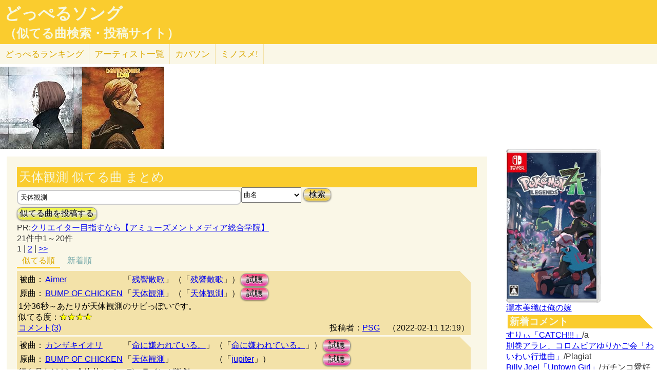

--- FILE ---
content_type: text/html; charset=UTF-8
request_url: http://lightwill.main.jp/hc/doppelsong/%E5%A4%A9%E4%BD%93%E8%A6%B3%E6%B8%AC/2
body_size: 11382
content:
<!DOCTYPE html>
<html lang="ja">
<head>
<meta http-equiv="Content-Type" content="text/html; charset=utf-8" />
<meta name="viewport" content="width=device-width, initial-scale=1.0">
<link rel="next" href="/hc/doppelsong/%E5%A4%A9%E4%BD%93%E8%A6%B3%E6%B8%AC/2/page:2"><meta name="description" content="(全21件)Aimer「残響散歌」とBUMP OF CHICKEN「天体観測」1分36秒～あたりが天体観測のサビっぽいで… カンザキイオリ「命に嫌われている。」とBUMP OF CHICKEN「天体観測」紅白見たけど、全体的にメロディラインが……"> 
<link rel="canonical" href="/hc/doppelsong/%E5%A4%A9%E4%BD%93%E8%A6%B3%E6%B8%AC/2"/><meta http-equiv="Content-Style-Type" content="text/css" />
<meta http-equiv="Content-Script-Type" content="text/javascript">
<meta property="og:title" content="天体観測 似てる曲 まとめ｜どっぺるソング(似てる曲検索・投稿サイト)" />
<meta property="og:description" content="(全21件)Aimer「残響散歌」とBUMP OF CHICKEN「天体観測」1分36秒～あたりが天体観測のサビっぽいで… カンザキイオリ「命に嫌われている。」とBUMP OF CHICKEN「天体観測」紅白見たけど、全体的にメロディラインが……" />
<meta property="og:url" content="http://lightwill.main.jp/hc/doppelsong/%E5%A4%A9%E4%BD%93%E8%A6%B3%E6%B8%AC/2" />
<meta property="og:image" content="http://lightwill.main.jp/hc/img/doppel.png" /> 
<meta name="twitter:card" content="summary" />
<meta name="twitter:site" content="@brilliantwish" />

        <title>天体観測 似てる曲 まとめ｜どっぺるソング(似てる曲検索・投稿サイト)</title>
        <link rel="stylesheet" type="text/css" href="/hc/css/default.css" />        <link rel="stylesheet" type="text/css" href="/hc/css/common.css?v19" />
                <script src="//ajax.googleapis.com/ajax/libs/jquery/1.11.0/jquery.min.js"></script>
</head>
<body id="top">
<!-- Google tag (gtag.js) -->
<script async src="https://www.googletagmanager.com/gtag/js?id=G-1C3P978KM1"></script>
<script>
  window.dataLayer = window.dataLayer || [];
  function gtag(){dataLayer.push(arguments);}
  gtag('js', new Date());

  gtag('config', 'G-1C3P978KM1');
</script>
<div id="fb-root"></div>
<script>(function(d, s, id) {
  var js, fjs = d.getElementsByTagName(s)[0];
  if (d.getElementById(id)) return;
  js = d.createElement(s); js.id = id;
  js.src = "//connect.facebook.net/ja_JP/sdk.js#xfbml=1&version=v2.5";
  fjs.parentNode.insertBefore(js, fjs);
}(document, 'script', 'facebook-jssdk'));</script>
<div id="headerArea">
<h1 id="site_title"><a href="/hc/doppelsong">どっぺるソング</a></h1>
<h2 id="site_sub_title"><a href="/hc/doppelsong">（似てる曲検索・投稿サイト）</a></h2>
</div>
<ul id="subMenu">
  <li><a href="/hc/doppelsong/ranking">どっぺる<span class="sp-br">ランキング</span></a></li>
  <li class="only-sp"><a href="#new-comment">新着<span class="sp-br">コメント</span></a></li>
  <!--<li class="only-sp"><a href="/hc/doppelsong#access-ranking">アクセスランキング</a></li>-->
  <li><a href="/hc/doppelsong/artist_list">アーティスト<span class="sp-br">一覧</span></a></li>
  <li><a href="/hc/coversong">カバソン</a></li>
  <li><a href="/minosume/">ミノスメ!</a></li>
</ul>
<div id="doppelJacket">
  <a href="https://www.amazon.co.jp/dp/B01LW5KJC7?tag=lightwillmain-22&linkCode=osi&th=1&psc=1" target="_blank"><img src="https://m.media-amazon.com/images/I/51ziIOPIMgL._SL160_.jpg"></a><a href="https://www.amazon.co.jp/dp/B0794PPZ25?tag=lightwillmain-22&linkCode=osi&th=1&psc=1" target="_blank"><img src="https://m.media-amazon.com/images/I/51LdRI9HxUL._SL160_.jpg"></a></div>
<div id="contentsArea">
<div id="guide" style="display:none;">
『どっぺるソング』は似てる曲検索・投稿サイトです。似てる曲（リスペクト,オマージュ,サンプリング,パクリ,盗作…）を検索・投稿することができます。「あれ？この曲誰かの曲に似てるな？」と思ったときに検索して下さい。「この曲はあの曲に似てる！」と気づいたら投稿して下さい。
</div>
<h2 class="pageTitle">天体観測 似てる曲 まとめ</h2>
<span id="searchWrap"><input id="searchBox" class="typeahead" type="text" name="searchKey" size="50" value="天体観測"></span>
<select id="stype" name="stype">
  <option value="0">検索対象:すべて</option>
  <option value="1">アーティスト名</option>
  <option value="2" selected>曲名</option>
  <option value="3">収録作品名</option>
  <option value="4">投稿者</option>
</select>
<button class="orangeBtn" onclick="search()">検索</button>
<br>
<button class="yellowBtn" onclick="location.href='/hc/doppelsong/post'">似てる曲を投稿する</button><br/>
PR:<a href="https://px.a8.net/svt/ejp?a8mat=2ZGWQ8+G6VJEY+3OAI+61C2Q" rel="nofollow">クリエイター目指すなら【アミューズメントメディア総合学院】</a>
<img border="0" width="1" height="1" src="https://www16.a8.net/0.gif?a8mat=2ZGWQ8+G6VJEY+3OAI+61C2Q" alt=""><br/>
21件中1～20件<br/>
<div class="pg-area only-pc">
<span class="current">1</span> | <span><a href="/hc/doppelsong/%E5%A4%A9%E4%BD%93%E8%A6%B3%E6%B8%AC/2/page:2">2</a></span> | <span><a href="/hc/doppelsong/%E5%A4%A9%E4%BD%93%E8%A6%B3%E6%B8%AC/2/page:2">&gt;&gt;</a></span></div>
<ul class="orderMenu">
<li><a href="/hc/doppelsong/%E5%A4%A9%E4%BD%93%E8%A6%B3%E6%B8%AC/2"class="active">似てる順</a></li>
<li><a href="/hc/doppelsong/%E5%A4%A9%E4%BD%93%E8%A6%B3%E6%B8%AC/2?orderBy=new">新着順</a></li>
</ul>
<dl class="accordion">
<div class="doppel-item">
<table>
<tr><th>被曲：</th>
<td><a href="/hc/doppelsong/Aimer/1">Aimer</a></td>
<td>「<a href="/hc/doppelsong/%E6%AE%8B%E9%9F%BF%E6%95%A3%E6%AD%8C/2">残響散歌</a>」</td>
<td>（「<a target="_blank" href="http://www.amazon.co.jp/gp/search?ie=UTF8&camp=247&creative=1211&index=music&keywords=Aimer%20%E6%AE%8B%E9%9F%BF%E6%95%A3%E6%AD%8C&linkCode=ur2&tag=54sparallworl-22">残響散歌</a>」）</td>
<td><button class="pinkBtn" onClick="window.open(&quot;https://www.youtube.com/results?search_type=&search_query=Aimer%2B%E6%AE%8B%E9%9F%BF%E6%95%A3%E6%AD%8C&quot;)">試聴</button></td></tr>
<tr><th>原曲：</th>
<td><a href="/hc/doppelsong/BUMP%20OF%20CHICKEN/1">BUMP OF CHICKEN</a></td>
<td>「<a href="/hc/doppelsong/%E5%A4%A9%E4%BD%93%E8%A6%B3%E6%B8%AC/2">天体観測</a>」</td>
<td>（「<a target="_blank" href="http://www.amazon.co.jp/gp/search?ie=UTF8&camp=247&creative=1211&index=music&keywords=BUMP%20OF%20CHICKEN%20%E5%A4%A9%E4%BD%93%E8%A6%B3%E6%B8%AC&linkCode=ur2&tag=54sparallworl-22">天体観測</a>」）</td>
<td><button class="pinkBtn" onClick="window.open(&quot;https://www.youtube.com/results?search_type=&search_query=BUMP%20OF%20CHICKEN%2B%E5%A4%A9%E4%BD%93%E8%A6%B3%E6%B8%AC&quot;)">試聴</button></td></tr>
</table>
<p class="doppel-comment">1分36秒～あたりが天体観測のサビっぽいです。</p>
<span>似てる度：<span class="star">★★★★</span></span><br/>
<div class="doppel-poster">投稿者：<a href="/hc/doppelsong/PSG/4">PSG</a>　（2022-02-11 12:19）</div>
<dt value="6192">コメント(3)</dt>

<dd>
<div id="cm6192">
</div>
<hr/>
<form action="/hc/doppelsong/post_comment" class="cmpost" method="post" accept-charset="utf-8"><div style="display:none;"><input type="hidden" name="_method" value="POST" /></div>投稿者名：<input name="data[Dp_comment][poster]" type="text" maxlength="20" id="Dp_commentPoster" /><br/>
 コメント ：<textarea name="data[Dp_comment][comment]" id="Dp_commentComment" ></textarea></br>
<div class="input select"><label for="Dp_commentOrgStar">似てる度：</label><select name="data[Dp_comment][org_star]" id="Dp_commentOrgStar">
<option value="0" selected="selected">（評価する場合は選択）</option>
<option value="5">★★★★★（とても似てる）</option>
<option value="4">★★★★（結構似てる）</option>
<option value="3">★★★（まあまあ似てる）</option>
<option value="2">★★（あんまり似てない）</option>
<option value="1">★（全然似てない）</option>
</select></div></br>
<input type="hidden" name="data[Dp_comment][doppel_id]" value="6192" id="Dp_commentDoppelId" /><div class="submit"><input type="submit" value="投稿" /></div></form></dd>
</div>
<div class="doppel-item">
<table>
<tr><th>被曲：</th>
<td><a href="/hc/doppelsong/%E3%82%AB%E3%83%B3%E3%82%B6%E3%82%AD%E3%82%A4%E3%82%AA%E3%83%AA/1">カンザキイオリ</a></td>
<td>「<a href="/hc/doppelsong/%E5%91%BD%E3%81%AB%E5%AB%8C%E3%82%8F%E3%82%8C%E3%81%A6%E3%81%84%E3%82%8B%E3%80%82/2">命に嫌われている。</a>」</td>
<td>（「<a target="_blank" href="http://www.amazon.co.jp/gp/search?ie=UTF8&camp=247&creative=1211&index=music&keywords=%E3%82%AB%E3%83%B3%E3%82%B6%E3%82%AD%E3%82%A4%E3%82%AA%E3%83%AA%20%E5%91%BD%E3%81%AB%E5%AB%8C%E3%82%8F%E3%82%8C%E3%81%A6%E3%81%84%E3%82%8B%E3%80%82&linkCode=ur2&tag=54sparallworl-22">命に嫌われている。</a>」）</td>
<td><button class="pinkBtn" onClick="window.open(&quot;https://www.youtube.com/results?search_type=&search_query=%E3%82%AB%E3%83%B3%E3%82%B6%E3%82%AD%E3%82%A4%E3%82%AA%E3%83%AA%2B%E5%91%BD%E3%81%AB%E5%AB%8C%E3%82%8F%E3%82%8C%E3%81%A6%E3%81%84%E3%82%8B%E3%80%82&quot;)">試聴</button></td></tr>
<tr><th>原曲：</th>
<td><a href="/hc/doppelsong/BUMP%20OF%20CHICKEN/1">BUMP OF CHICKEN</a></td>
<td>「<a href="/hc/doppelsong/%E5%A4%A9%E4%BD%93%E8%A6%B3%E6%B8%AC/2">天体観測</a>」</td>
<td>（「<a target="_blank" href="http://www.amazon.co.jp/gp/search?ie=UTF8&camp=247&creative=1211&index=music&keywords=BUMP%20OF%20CHICKEN%20jupiter&linkCode=ur2&tag=54sparallworl-22">jupiter</a>」）</td>
<td><button class="pinkBtn" onClick="window.open(&quot;https://www.youtube.com/results?search_type=&search_query=BUMP%20OF%20CHICKEN%2B%E5%A4%A9%E4%BD%93%E8%A6%B3%E6%B8%AC&quot;)">試聴</button></td></tr>
</table>
<p class="doppel-comment">紅白見たけど、全体的にメロディラインが激似</p>
<span>似てる度：<span class="star">★★★★★</span></span><br/>
<div class="doppel-poster">投稿者：<a href="/hc/doppelsong/%E3%83%94%E3%83%BC%E3%81%A1%E3%82%83%E3%82%93/4">ピーちゃん</a>　（2022-01-01 09:15）</div>
<dt value="6045">コメント(6)</dt>

<dd>
<div id="cm6045">
</div>
<hr/>
<form action="/hc/doppelsong/post_comment" class="cmpost" method="post" accept-charset="utf-8"><div style="display:none;"><input type="hidden" name="_method" value="POST" /></div>投稿者名：<input name="data[Dp_comment][poster]" type="text" maxlength="20" id="Dp_commentPoster" /><br/>
 コメント ：<textarea name="data[Dp_comment][comment]" id="Dp_commentComment" ></textarea></br>
<div class="input select"><label for="Dp_commentOrgStar">似てる度：</label><select name="data[Dp_comment][org_star]" id="Dp_commentOrgStar">
<option value="0" selected="selected">（評価する場合は選択）</option>
<option value="5">★★★★★（とても似てる）</option>
<option value="4">★★★★（結構似てる）</option>
<option value="3">★★★（まあまあ似てる）</option>
<option value="2">★★（あんまり似てない）</option>
<option value="1">★（全然似てない）</option>
</select></div></br>
<input type="hidden" name="data[Dp_comment][doppel_id]" value="6045" id="Dp_commentDoppelId" /><div class="submit"><input type="submit" value="投稿" /></div></form></dd>
</div>
<div class="doppel-item">
<table>
<tr><th>被曲：</th>
<td><a href="/hc/doppelsong/Drug%26Drop/1">Drug&Drop</a></td>
<td>「<a href="/hc/doppelsong/%E6%89%8B%E9%81%85%E3%82%8C%E3%81%AE%E3%83%AA%E3%82%B0%E3%83%AC%E3%83%83%E3%83%88/2">手遅れのリグレット</a>」</td>
<td>（「<a target="_blank" href="http://www.amazon.co.jp/gp/search?ie=UTF8&camp=247&creative=1211&index=music&keywords=Drug%26Drop%20%E6%89%8B%E9%81%85%E3%82%8C%E3%81%AE%E3%83%AA%E3%82%B0%E3%83%AC%E3%83%83%E3%83%88&linkCode=ur2&tag=54sparallworl-22">収録作品</a>」）</td>
<td><button class="pinkBtn" onClick="window.open(&quot;https://www.youtube.com/results?search_type=&search_query=Drug%26Drop%2B%E6%89%8B%E9%81%85%E3%82%8C%E3%81%AE%E3%83%AA%E3%82%B0%E3%83%AC%E3%83%83%E3%83%88&quot;)">試聴</button></td></tr>
<tr><th>原曲：</th>
<td><a href="/hc/doppelsong/BUMP%20OF%20CHICKEN/1">BUMP OF CHICKEN</a></td>
<td>「<a href="/hc/doppelsong/%E5%A4%A9%E4%BD%93%E8%A6%B3%E6%B8%AC/2">天体観測</a>」</td>
<td>（「<a target="_blank" href="http://www.amazon.co.jp/gp/search?ie=UTF8&camp=247&creative=1211&index=music&keywords=BUMP%20OF%20CHICKEN%2B%E5%A4%A9%E4%BD%93%E8%A6%B3%E6%B8%AC&linkCode=ur2&tag=54sparallworl-22">収録作品</a>」）</td>
<td><button class="pinkBtn" onClick="window.open(&quot;https://www.youtube.com/results?search_type=&search_query=BUMP%20OF%20CHICKEN%2B%E5%A4%A9%E4%BD%93%E8%A6%B3%E6%B8%AC&quot;)">試聴</button></td></tr>
</table>
<p class="doppel-comment">手遅れの後悔で＝「イマ」というほうき星</p>
<span>似てる度：<span class="star">★★★★★</span></span><br/>
<div class="doppel-poster">投稿者：<a href="/hc/doppelsong/%E3%82%B6%E3%83%BB%E3%83%AC%E3%83%83%E3%83%89/4">ザ・レッド</a>　（2024-09-11 17:33）</div>
<dt value="15445">コメント(0)</dt>

<dd>
<div id="cm15445">
</div>
<hr/>
<form action="/hc/doppelsong/post_comment" class="cmpost" method="post" accept-charset="utf-8"><div style="display:none;"><input type="hidden" name="_method" value="POST" /></div>投稿者名：<input name="data[Dp_comment][poster]" type="text" maxlength="20" id="Dp_commentPoster" /><br/>
 コメント ：<textarea name="data[Dp_comment][comment]" id="Dp_commentComment" ></textarea></br>
<div class="input select"><label for="Dp_commentOrgStar">似てる度：</label><select name="data[Dp_comment][org_star]" id="Dp_commentOrgStar">
<option value="0" selected="selected">（評価する場合は選択）</option>
<option value="5">★★★★★（とても似てる）</option>
<option value="4">★★★★（結構似てる）</option>
<option value="3">★★★（まあまあ似てる）</option>
<option value="2">★★（あんまり似てない）</option>
<option value="1">★（全然似てない）</option>
</select></div></br>
<input type="hidden" name="data[Dp_comment][doppel_id]" value="15445" id="Dp_commentDoppelId" /><div class="submit"><input type="submit" value="投稿" /></div></form></dd>
</div>
<div class="doppel-item">
<table>
<tr><th>被曲：</th>
<td><a href="/hc/doppelsong/%E5%AE%89%E7%94%B0%E3%83%AC%E3%82%A4/1">安田レイ</a></td>
<td>「<a href="/hc/doppelsong/blank%20sky%20produced%20by%20TENDRE/2">blank sky produced by TENDRE</a>」</td>
<td>（「<a target="_blank" href="http://www.amazon.co.jp/gp/search?ie=UTF8&camp=247&creative=1211&index=music&keywords=%E5%AE%89%E7%94%B0%E3%83%AC%E3%82%A4%20Youtube%E3%83%81%E3%83%A3%E3%83%B3%E3%83%8D%E3%83%AB&linkCode=ur2&tag=54sparallworl-22">Youtubeチャンネル</a>」）</td>
<td><button class="pinkBtn" onClick="window.open(&quot;https://www.youtube.com/results?search_type=&search_query=%E5%AE%89%E7%94%B0%E3%83%AC%E3%82%A4%2Bblank%20sky%20produced%20by%20TENDRE&quot;)">試聴</button></td></tr>
<tr><th>原曲：</th>
<td><a href="/hc/doppelsong/BUMP%20OF%20CHICKEN/1">BUMP OF CHICKEN</a></td>
<td>「<a href="/hc/doppelsong/%E5%A4%A9%E4%BD%93%E8%A6%B3%E6%B8%AC/2">天体観測</a>」</td>
<td>（「<a target="_blank" href="http://www.amazon.co.jp/gp/search?ie=UTF8&camp=247&creative=1211&index=music&keywords=BUMP%20OF%20CHICKEN%20%E5%A4%A9%E4%BD%93%E8%A6%B3%E6%B8%AC&linkCode=ur2&tag=54sparallworl-22">天体観測</a>」）</td>
<td><button class="pinkBtn" onClick="window.open(&quot;https://www.youtube.com/results?search_type=&search_query=BUMP%20OF%20CHICKEN%2B%E5%A4%A9%E4%BD%93%E8%A6%B3%E6%B8%AC&quot;)">試聴</button></td></tr>
</table>
<p class="doppel-comment">日本語全体が天体観測のサビに似ている</p>
<span>似てる度：<span class="star">★★★★★</span></span><br/>
<div class="doppel-poster">投稿者：<a href="/hc/doppelsong/%CE%B1%28alpha%29/4">α(alpha)</a>　（2023-06-01 08:40）</div>
<dt value="11176">コメント(0)</dt>

<dd>
<div id="cm11176">
</div>
<hr/>
<form action="/hc/doppelsong/post_comment" class="cmpost" method="post" accept-charset="utf-8"><div style="display:none;"><input type="hidden" name="_method" value="POST" /></div>投稿者名：<input name="data[Dp_comment][poster]" type="text" maxlength="20" id="Dp_commentPoster" /><br/>
 コメント ：<textarea name="data[Dp_comment][comment]" id="Dp_commentComment" ></textarea></br>
<div class="input select"><label for="Dp_commentOrgStar">似てる度：</label><select name="data[Dp_comment][org_star]" id="Dp_commentOrgStar">
<option value="0" selected="selected">（評価する場合は選択）</option>
<option value="5">★★★★★（とても似てる）</option>
<option value="4">★★★★（結構似てる）</option>
<option value="3">★★★（まあまあ似てる）</option>
<option value="2">★★（あんまり似てない）</option>
<option value="1">★（全然似てない）</option>
</select></div></br>
<input type="hidden" name="data[Dp_comment][doppel_id]" value="11176" id="Dp_commentDoppelId" /><div class="submit"><input type="submit" value="投稿" /></div></form></dd>
</div>
<div class="doppel-item">
<table>
<tr><th>被曲：</th>
<td><a href="/hc/doppelsong/%E3%81%82%E3%82%8B%E3%82%86%E3%81%88/1">あるゆえ</a></td>
<td>「<a href="/hc/doppelsong/%E3%83%A9%E3%82%A4%E3%83%96%E3%83%8F%E3%82%A6%E3%82%B9/2">ライブハウス</a>」</td>
<td>（「<a target="_blank" href="http://www.amazon.co.jp/gp/search?ie=UTF8&camp=247&creative=1211&index=music&keywords=%E3%81%82%E3%82%8B%E3%82%86%E3%81%88%20%E3%83%A9%E3%82%A4%E3%83%96%E3%83%8F%E3%82%A6%E3%82%B9%20%2F%20%E6%AF%92%E3%82%92%E5%A1%97%E3%81%A3%E3%81%A6&linkCode=ur2&tag=54sparallworl-22">ライブハウス / 毒を塗って</a>」）</td>
<td><button class="pinkBtn" onClick="window.open(&quot;https://www.youtube.com/results?search_type=&search_query=%E3%81%82%E3%82%8B%E3%82%86%E3%81%88%2B%E3%83%A9%E3%82%A4%E3%83%96%E3%83%8F%E3%82%A6%E3%82%B9&quot;)">試聴</button></td></tr>
<tr><th>原曲：</th>
<td><a href="/hc/doppelsong/BUMP%20OF%20CHICKEN/1">BUMP OF CHICKEN</a></td>
<td>「<a href="/hc/doppelsong/%E5%A4%A9%E4%BD%93%E8%A6%B3%E6%B8%AC/2">天体観測</a>」</td>
<td>（「<a target="_blank" href="http://www.amazon.co.jp/gp/search?ie=UTF8&camp=247&creative=1211&index=music&keywords=BUMP%20OF%20CHICKEN%20jupiter&linkCode=ur2&tag=54sparallworl-22">jupiter</a>」）</td>
<td><button class="pinkBtn" onClick="window.open(&quot;https://www.youtube.com/results?search_type=&search_query=BUMP%20OF%20CHICKEN%2B%E5%A4%A9%E4%BD%93%E8%A6%B3%E6%B8%AC&quot;)">試聴</button></td></tr>
</table>
<p class="doppel-comment">最初の音がとても似てる</p>
<span>似てる度：<span class="star">★★★★★</span></span><br/>
<div class="doppel-poster">投稿者：<a href="/hc/doppelsong/%E3%83%94%E3%83%BC%E3%81%A1%E3%82%83%E3%82%93/4">ピーちゃん</a>　（2022-02-02 14:48）</div>
<dt value="6159">コメント(0)</dt>

<dd>
<div id="cm6159">
</div>
<hr/>
<form action="/hc/doppelsong/post_comment" class="cmpost" method="post" accept-charset="utf-8"><div style="display:none;"><input type="hidden" name="_method" value="POST" /></div>投稿者名：<input name="data[Dp_comment][poster]" type="text" maxlength="20" id="Dp_commentPoster" /><br/>
 コメント ：<textarea name="data[Dp_comment][comment]" id="Dp_commentComment" ></textarea></br>
<div class="input select"><label for="Dp_commentOrgStar">似てる度：</label><select name="data[Dp_comment][org_star]" id="Dp_commentOrgStar">
<option value="0" selected="selected">（評価する場合は選択）</option>
<option value="5">★★★★★（とても似てる）</option>
<option value="4">★★★★（結構似てる）</option>
<option value="3">★★★（まあまあ似てる）</option>
<option value="2">★★（あんまり似てない）</option>
<option value="1">★（全然似てない）</option>
</select></div></br>
<input type="hidden" name="data[Dp_comment][doppel_id]" value="6159" id="Dp_commentDoppelId" /><div class="submit"><input type="submit" value="投稿" /></div></form></dd>
</div>
<div class="doppel-item">
<table>
<tr><th>被曲：</th>
<td><a href="/hc/doppelsong/%E3%83%8A%E3%83%A6%E3%82%BF%E3%83%B3%E6%98%9F%E4%BA%BA/1">ナユタン星人</a></td>
<td>「<a href="/hc/doppelsong/%E6%83%91%E6%98%9F%E3%83%AB%E3%83%BC%E3%83%97/2">惑星ループ</a>」</td>
<td>（「<a target="_blank" href="http://www.amazon.co.jp/gp/search?ie=UTF8&camp=247&creative=1211&index=music&keywords=%E3%83%8A%E3%83%A6%E3%82%BF%E3%83%B3%E6%98%9F%E4%BA%BA%20%E6%83%91%E6%98%9F%E3%83%AB%E3%83%BC%E3%83%97&linkCode=ur2&tag=54sparallworl-22">収録作品</a>」）</td>
<td><button class="pinkBtn" onClick="window.open(&quot;https://www.youtube.com/results?search_type=&search_query=%E3%83%8A%E3%83%A6%E3%82%BF%E3%83%B3%E6%98%9F%E4%BA%BA%2B%E6%83%91%E6%98%9F%E3%83%AB%E3%83%BC%E3%83%97&quot;)">試聴</button></td></tr>
<tr><th>原曲：</th>
<td><a href="/hc/doppelsong/BUMP%20OF%20CHICKEN/1">BUMP OF CHICKEN</a></td>
<td>「<a href="/hc/doppelsong/%E5%A4%A9%E4%BD%93%E8%A6%B3%E6%B8%AC/2">天体観測</a>」</td>
<td>（「<a target="_blank" href="http://www.amazon.co.jp/gp/search?ie=UTF8&camp=247&creative=1211&index=music&keywords=BUMP%20OF%20CHICKEN%2B%E5%A4%A9%E4%BD%93%E8%A6%B3%E6%B8%AC&linkCode=ur2&tag=54sparallworl-22">収録作品</a>」）</td>
<td><button class="pinkBtn" onClick="window.open(&quot;https://www.youtube.com/results?search_type=&search_query=BUMP%20OF%20CHICKEN%2B%E5%A4%A9%E4%BD%93%E8%A6%B3%E6%B8%AC&quot;)">試聴</button></td></tr>
</table>
<p class="doppel-comment">サビの入りがめっちゃ似てます</p>
<span>似てる度：<span class="star">★★★★</span></span><br/>
<div class="doppel-poster">投稿者：<a href="/hc/doppelsong/%E3%81%B5%E3%81%83%E3%81%82%E3%81%95%E3%82%93/4">ふぃあさん</a>　（2022-04-14 16:45）</div>
<dt value="6489">コメント(2)</dt>

<dd>
<div id="cm6489">
</div>
<hr/>
<form action="/hc/doppelsong/post_comment" class="cmpost" method="post" accept-charset="utf-8"><div style="display:none;"><input type="hidden" name="_method" value="POST" /></div>投稿者名：<input name="data[Dp_comment][poster]" type="text" maxlength="20" id="Dp_commentPoster" /><br/>
 コメント ：<textarea name="data[Dp_comment][comment]" id="Dp_commentComment" ></textarea></br>
<div class="input select"><label for="Dp_commentOrgStar">似てる度：</label><select name="data[Dp_comment][org_star]" id="Dp_commentOrgStar">
<option value="0" selected="selected">（評価する場合は選択）</option>
<option value="5">★★★★★（とても似てる）</option>
<option value="4">★★★★（結構似てる）</option>
<option value="3">★★★（まあまあ似てる）</option>
<option value="2">★★（あんまり似てない）</option>
<option value="1">★（全然似てない）</option>
</select></div></br>
<input type="hidden" name="data[Dp_comment][doppel_id]" value="6489" id="Dp_commentDoppelId" /><div class="submit"><input type="submit" value="投稿" /></div></form></dd>
</div>
<div class="doppel-item">
<table>
<tr><th>被曲：</th>
<td><a href="/hc/doppelsong/%E9%9F%B3%E7%BE%BD-otoha-/1">音羽-otoha-</a></td>
<td>「<a href="/hc/doppelsong/%E3%82%A2%E3%82%BA%E3%83%A9%E3%82%A4%E3%83%88/2">アズライト</a>」</td>
<td>（「<a target="_blank" href="http://www.amazon.co.jp/gp/search?ie=UTF8&camp=247&creative=1211&index=music&keywords=%E9%9F%B3%E7%BE%BDotoha%20Unlockable&linkCode=ur2&tag=54sparallworl-22">Unlockable</a>」）</td>
<td><button class="pinkBtn" onClick="window.open(&quot;https://www.youtube.com/results?search_type=&search_query=%E9%9F%B3%E7%BE%BD-otoha-%2B%E3%82%A2%E3%82%BA%E3%83%A9%E3%82%A4%E3%83%88&quot;)">試聴</button></td></tr>
<tr><th>原曲：</th>
<td><a href="/hc/doppelsong/BUMP%20OF%20CHICKEN/1">BUMP OF CHICKEN</a></td>
<td>「<a href="/hc/doppelsong/%E5%A4%A9%E4%BD%93%E8%A6%B3%E6%B8%AC/2">天体観測</a>」</td>
<td>（「<a target="_blank" href="http://www.amazon.co.jp/gp/search?ie=UTF8&camp=247&creative=1211&index=music&keywords=BUMP%20OF%20CHICKEN%20jupiter&linkCode=ur2&tag=54sparallworl-22">jupiter</a>」）</td>
<td><button class="pinkBtn" onClick="window.open(&quot;https://www.youtube.com/results?search_type=&search_query=BUMP%20OF%20CHICKEN%2B%E5%A4%A9%E4%BD%93%E8%A6%B3%E6%B8%AC&quot;)">試聴</button></td></tr>
</table>
<p class="doppel-comment">サビ同士結構似てます</p>
<span>似てる度：<span class="star">★★★★</span></span><br/>
<div class="doppel-poster">投稿者：<a href="/hc/doppelsong/%E3%83%94%E3%83%BC%E3%81%A1%E3%82%83%E3%82%93/4">ピーちゃん</a>　（2023-05-16 21:19）</div>
<dt value="11081">コメント(2)</dt>

<dd>
<div id="cm11081">
</div>
<hr/>
<form action="/hc/doppelsong/post_comment" class="cmpost" method="post" accept-charset="utf-8"><div style="display:none;"><input type="hidden" name="_method" value="POST" /></div>投稿者名：<input name="data[Dp_comment][poster]" type="text" maxlength="20" id="Dp_commentPoster" /><br/>
 コメント ：<textarea name="data[Dp_comment][comment]" id="Dp_commentComment" ></textarea></br>
<div class="input select"><label for="Dp_commentOrgStar">似てる度：</label><select name="data[Dp_comment][org_star]" id="Dp_commentOrgStar">
<option value="0" selected="selected">（評価する場合は選択）</option>
<option value="5">★★★★★（とても似てる）</option>
<option value="4">★★★★（結構似てる）</option>
<option value="3">★★★（まあまあ似てる）</option>
<option value="2">★★（あんまり似てない）</option>
<option value="1">★（全然似てない）</option>
</select></div></br>
<input type="hidden" name="data[Dp_comment][doppel_id]" value="11081" id="Dp_commentDoppelId" /><div class="submit"><input type="submit" value="投稿" /></div></form></dd>
</div>
<div class="doppel-item">
<table>
<tr><th>被曲：</th>
<td><a href="/hc/doppelsong/%E3%82%B9%E3%82%AD%E3%83%9E%E3%82%B9%E3%82%A4%E3%83%83%E3%83%81/1">スキマスイッチ</a></td>
<td>「<a href="/hc/doppelsong/%E5%85%A8%E5%8A%9B%E5%B0%91%E5%B9%B4/2">全力少年</a>」</td>
<td>（「<a target="_blank" href="http://www.amazon.co.jp/gp/search?ie=UTF8&camp=247&creative=1211&index=music&keywords=%E3%82%B9%E3%82%AD%E3%83%9E%E3%82%B9%E3%82%A4%E3%83%83%E3%83%81%20%E7%A9%BA%E5%89%B5%E3%82%AF%E3%83%AA%E3%83%83%E3%83%97&linkCode=ur2&tag=54sparallworl-22">空創クリップ</a>」）</td>
<td><button class="pinkBtn" onClick="window.open(&quot;https://www.youtube.com/results?search_type=&search_query=%E3%82%B9%E3%82%AD%E3%83%9E%E3%82%B9%E3%82%A4%E3%83%83%E3%83%81%2B%E5%85%A8%E5%8A%9B%E5%B0%91%E5%B9%B4&quot;)">試聴</button></td></tr>
<tr><th>原曲：</th>
<td><a href="/hc/doppelsong/BUMP%20OF%20CHICKEN/1">BUMP OF CHICKEN</a></td>
<td>「<a href="/hc/doppelsong/%E5%A4%A9%E4%BD%93%E8%A6%B3%E6%B8%AC/2">天体観測</a>」</td>
<td>（「<a target="_blank" href="http://www.amazon.co.jp/gp/search?ie=UTF8&camp=247&creative=1211&index=music&keywords=BUMP%20OF%20CHICKEN%20jupiter&linkCode=ur2&tag=54sparallworl-22">jupiter</a>」）</td>
<td><button class="pinkBtn" onClick="window.open(&quot;https://www.youtube.com/results?search_type=&search_query=BUMP%20OF%20CHICKEN%2B%E5%A4%A9%E4%BD%93%E8%A6%B3%E6%B8%AC&quot;)">試聴</button></td></tr>
</table>
<p class="doppel-comment">原曲2001年、被曲2005年。双方のサビがよく似ている。</p>
<span>似てる度：<span class="star">★★★★</span></span><br/>
<div class="doppel-poster">投稿者：<a href="/hc/doppelsong/%E3%82%AC%E3%83%81%E3%83%B3%E3%82%B3%E6%84%9B%E5%A5%BD%E5%AE%B6/4">ガチンコ愛好家</a>　（2025-10-15 02:05）</div>
<dt value="18898">コメント(0)</dt>

<dd>
<div id="cm18898">
</div>
<hr/>
<form action="/hc/doppelsong/post_comment" class="cmpost" method="post" accept-charset="utf-8"><div style="display:none;"><input type="hidden" name="_method" value="POST" /></div>投稿者名：<input name="data[Dp_comment][poster]" type="text" maxlength="20" id="Dp_commentPoster" /><br/>
 コメント ：<textarea name="data[Dp_comment][comment]" id="Dp_commentComment" ></textarea></br>
<div class="input select"><label for="Dp_commentOrgStar">似てる度：</label><select name="data[Dp_comment][org_star]" id="Dp_commentOrgStar">
<option value="0" selected="selected">（評価する場合は選択）</option>
<option value="5">★★★★★（とても似てる）</option>
<option value="4">★★★★（結構似てる）</option>
<option value="3">★★★（まあまあ似てる）</option>
<option value="2">★★（あんまり似てない）</option>
<option value="1">★（全然似てない）</option>
</select></div></br>
<input type="hidden" name="data[Dp_comment][doppel_id]" value="18898" id="Dp_commentDoppelId" /><div class="submit"><input type="submit" value="投稿" /></div></form></dd>
</div>
<div class="doppel-item">
<table>
<tr><th>被曲：</th>
<td><a href="/hc/doppelsong/Snow%20Man/1">Snow Man</a></td>
<td>「<a href="/hc/doppelsong/%E3%83%8A%E3%83%9F%E3%83%80%E3%81%AE%E6%B5%B7%E3%82%92%E8%B6%8A%E3%81%88%E3%81%A6%E8%A1%8C%E3%81%91/2">ナミダの海を越えて行け</a>」</td>
<td>（「<a target="_blank" href="http://www.amazon.co.jp/gp/search?ie=UTF8&camp=247&creative=1211&index=music&keywords=Snow%20Man%20Grandeur%28CD%29%28%E9%80%9A%E5%B8%B8%E7%9B%A4%29&linkCode=ur2&tag=54sparallworl-22">Grandeur(CD)(通常盤)</a>」）</td>
<td><button class="pinkBtn" onClick="window.open(&quot;https://www.youtube.com/results?search_type=&search_query=Snow%20Man%2B%E3%83%8A%E3%83%9F%E3%83%80%E3%81%AE%E6%B5%B7%E3%82%92%E8%B6%8A%E3%81%88%E3%81%A6%E8%A1%8C%E3%81%91&quot;)">試聴</button></td></tr>
<tr><th>原曲：</th>
<td><a href="/hc/doppelsong/BUMP%20OF%20CHICKEN/1">BUMP OF CHICKEN</a></td>
<td>「<a href="/hc/doppelsong/%E5%A4%A9%E4%BD%93%E8%A6%B3%E6%B8%AC/2">天体観測</a>」</td>
<td>（「<a target="_blank" href="http://www.amazon.co.jp/gp/search?ie=UTF8&camp=247&creative=1211&index=music&keywords=BUMP%20OF%20CHICKEN%20%E5%8F%8E%E9%8C%B2%E4%BD%9C%E5%93%81&linkCode=ur2&tag=54sparallworl-22">収録作品</a>」）</td>
<td><button class="pinkBtn" onClick="window.open(&quot;https://www.youtube.com/results?search_type=&search_query=BUMP%20OF%20CHICKEN%2B%E5%A4%A9%E4%BD%93%E8%A6%B3%E6%B8%AC&quot;)">試聴</button></td></tr>
</table>
<p class="doppel-comment">サビメロが両方似てる。</p>
<span>似てる度：<span class="star">★★★★</span></span><br/>
<div class="doppel-poster">投稿者：<a href="/hc/doppelsong/STOP%20%E7%9B%97%E4%BD%9C/4">STOP 盗作</a>　（2025-10-14 19:58）</div>
<dt value="18891">コメント(0)</dt>

<dd>
<div id="cm18891">
</div>
<hr/>
<form action="/hc/doppelsong/post_comment" class="cmpost" method="post" accept-charset="utf-8"><div style="display:none;"><input type="hidden" name="_method" value="POST" /></div>投稿者名：<input name="data[Dp_comment][poster]" type="text" maxlength="20" id="Dp_commentPoster" /><br/>
 コメント ：<textarea name="data[Dp_comment][comment]" id="Dp_commentComment" ></textarea></br>
<div class="input select"><label for="Dp_commentOrgStar">似てる度：</label><select name="data[Dp_comment][org_star]" id="Dp_commentOrgStar">
<option value="0" selected="selected">（評価する場合は選択）</option>
<option value="5">★★★★★（とても似てる）</option>
<option value="4">★★★★（結構似てる）</option>
<option value="3">★★★（まあまあ似てる）</option>
<option value="2">★★（あんまり似てない）</option>
<option value="1">★（全然似てない）</option>
</select></div></br>
<input type="hidden" name="data[Dp_comment][doppel_id]" value="18891" id="Dp_commentDoppelId" /><div class="submit"><input type="submit" value="投稿" /></div></form></dd>
</div>
<div class="doppel-item">
<table>
<tr><th>被曲：</th>
<td><a href="/hc/doppelsong/%E3%81%82%E3%81%8A%E3%81%9E%E3%82%89%E3%82%92%E3%82%AD%E3%83%9F%E3%81%AB/1">あおぞらをキミに</a></td>
<td>「<a href="/hc/doppelsong/%E3%82%AD%E3%83%9F%E3%81%AB%E4%BC%9A%E3%81%88%E3%81%9F%E3%82%89/2">キミに会えたら</a>」</td>
<td>（「<a target="_blank" href="http://www.amazon.co.jp/gp/search?ie=UTF8&camp=247&creative=1211&index=music&keywords=%E3%81%82%E3%81%8A%E3%81%9E%E3%82%89%E3%82%92%E3%82%AD%E3%83%9F%E3%81%AB%20%E3%82%AD%E3%83%9F%E3%81%AB%E4%BC%9A%E3%81%88%E3%81%9F%E3%82%89&linkCode=ur2&tag=54sparallworl-22">収録作品</a>」）</td>
<td><button class="pinkBtn" onClick="window.open(&quot;https://www.youtube.com/results?search_type=&search_query=%E3%81%82%E3%81%8A%E3%81%9E%E3%82%89%E3%82%92%E3%82%AD%E3%83%9F%E3%81%AB%2B%E3%82%AD%E3%83%9F%E3%81%AB%E4%BC%9A%E3%81%88%E3%81%9F%E3%82%89&quot;)">試聴</button></td></tr>
<tr><th>原曲：</th>
<td><a href="/hc/doppelsong/BUMP%20OF%20CHICKEN/1">BUMP OF CHICKEN</a></td>
<td>「<a href="/hc/doppelsong/%E5%A4%A9%E4%BD%93%E8%A6%B3%E6%B8%AC/2">天体観測</a>」</td>
<td>（「<a target="_blank" href="http://www.amazon.co.jp/gp/search?ie=UTF8&camp=247&creative=1211&index=music&keywords=BUMP%20OF%20CHICKEN%2B%E5%A4%A9%E4%BD%93%E8%A6%B3%E6%B8%AC&linkCode=ur2&tag=54sparallworl-22">収録作品</a>」）</td>
<td><button class="pinkBtn" onClick="window.open(&quot;https://www.youtube.com/results?search_type=&search_query=BUMP%20OF%20CHICKEN%2B%E5%A4%A9%E4%BD%93%E8%A6%B3%E6%B8%AC&quot;)">試聴</button></td></tr>
</table>
<p class="doppel-comment">被曲のサビ後半のメロディが原曲の「静寂を切り裂いて」と一致しています。</p>
<span>似てる度：<span class="star">★★★★</span></span><br/>
<div class="doppel-poster">投稿者：<a href="/hc/doppelsong/%E3%82%B6%E3%83%BB%E3%83%AC%E3%83%83%E3%83%89/4">ザ・レッド</a>　（2024-12-25 17:28）</div>
<dt value="16541">コメント(0)</dt>

<dd>
<div id="cm16541">
</div>
<hr/>
<form action="/hc/doppelsong/post_comment" class="cmpost" method="post" accept-charset="utf-8"><div style="display:none;"><input type="hidden" name="_method" value="POST" /></div>投稿者名：<input name="data[Dp_comment][poster]" type="text" maxlength="20" id="Dp_commentPoster" /><br/>
 コメント ：<textarea name="data[Dp_comment][comment]" id="Dp_commentComment" ></textarea></br>
<div class="input select"><label for="Dp_commentOrgStar">似てる度：</label><select name="data[Dp_comment][org_star]" id="Dp_commentOrgStar">
<option value="0" selected="selected">（評価する場合は選択）</option>
<option value="5">★★★★★（とても似てる）</option>
<option value="4">★★★★（結構似てる）</option>
<option value="3">★★★（まあまあ似てる）</option>
<option value="2">★★（あんまり似てない）</option>
<option value="1">★（全然似てない）</option>
</select></div></br>
<input type="hidden" name="data[Dp_comment][doppel_id]" value="16541" id="Dp_commentDoppelId" /><div class="submit"><input type="submit" value="投稿" /></div></form></dd>
</div>
<div class="doppel-item">
<table>
<tr><th>被曲：</th>
<td><a href="/hc/doppelsong/%E9%9B%A8%E3%81%AE%E3%81%A1%E3%80%81%E3%83%8F%E3%83%AC%E3%83%BC%E3%82%B7%E3%83%A7%E3%83%B3/1">雨のち、ハレーション</a></td>
<td>「<a href="/hc/doppelsong/%E9%9B%A8%E4%B8%8A%E3%81%8C%E3%82%8A%E3%81%AE%E3%83%8F%E3%83%83%E3%83%94%E3%83%BC%E3%81%9F%E3%81%A1/2">雨上がりのハッピーたち</a>」</td>
<td>（「<a target="_blank" href="http://www.amazon.co.jp/gp/search?ie=UTF8&camp=247&creative=1211&index=music&keywords=%E9%9B%A8%E3%81%AE%E3%81%A1%E3%80%81%E3%83%8F%E3%83%AC%E3%83%BC%E3%82%B7%E3%83%A7%E3%83%B3%20%E9%9B%A8%E4%B8%8A%E3%81%8C%E3%82%8A%E3%81%AE%E3%83%8F%E3%83%83%E3%83%94%E3%83%BC%E3%81%9F%E3%81%A1&linkCode=ur2&tag=54sparallworl-22">収録作品</a>」）</td>
<td><button class="pinkBtn" onClick="window.open(&quot;https://www.youtube.com/results?search_type=&search_query=%E9%9B%A8%E3%81%AE%E3%81%A1%E3%80%81%E3%83%8F%E3%83%AC%E3%83%BC%E3%82%B7%E3%83%A7%E3%83%B3%2B%E9%9B%A8%E4%B8%8A%E3%81%8C%E3%82%8A%E3%81%AE%E3%83%8F%E3%83%83%E3%83%94%E3%83%BC%E3%81%9F%E3%81%A1&quot;)">試聴</button></td></tr>
<tr><th>原曲：</th>
<td><a href="/hc/doppelsong/BUMP%20OF%20CHICKEN/1">BUMP OF CHICKEN</a></td>
<td>「<a href="/hc/doppelsong/%E5%A4%A9%E4%BD%93%E8%A6%B3%E6%B8%AC/2">天体観測</a>」</td>
<td>（「<a target="_blank" href="http://www.amazon.co.jp/gp/search?ie=UTF8&camp=247&creative=1211&index=music&keywords=BUMP%20OF%20CHICKEN%2B%E5%A4%A9%E4%BD%93%E8%A6%B3%E6%B8%AC&linkCode=ur2&tag=54sparallworl-22">収録作品</a>」）</td>
<td><button class="pinkBtn" onClick="window.open(&quot;https://www.youtube.com/results?search_type=&search_query=BUMP%20OF%20CHICKEN%2B%E5%A4%A9%E4%BD%93%E8%A6%B3%E6%B8%AC&quot;)">試聴</button></td></tr>
</table>
<p class="doppel-comment">雨上がり私たち＝「イマ」というほうき星</p>
<span>似てる度：<span class="star">★★★★</span></span><br/>
<div class="doppel-poster">投稿者：<a href="/hc/doppelsong/%E3%82%B6%E3%83%BB%E3%83%AC%E3%83%83%E3%83%89/4">ザ・レッド</a>　（2024-08-01 14:50）</div>
<dt value="14999">コメント(0)</dt>

<dd>
<div id="cm14999">
</div>
<hr/>
<form action="/hc/doppelsong/post_comment" class="cmpost" method="post" accept-charset="utf-8"><div style="display:none;"><input type="hidden" name="_method" value="POST" /></div>投稿者名：<input name="data[Dp_comment][poster]" type="text" maxlength="20" id="Dp_commentPoster" /><br/>
 コメント ：<textarea name="data[Dp_comment][comment]" id="Dp_commentComment" ></textarea></br>
<div class="input select"><label for="Dp_commentOrgStar">似てる度：</label><select name="data[Dp_comment][org_star]" id="Dp_commentOrgStar">
<option value="0" selected="selected">（評価する場合は選択）</option>
<option value="5">★★★★★（とても似てる）</option>
<option value="4">★★★★（結構似てる）</option>
<option value="3">★★★（まあまあ似てる）</option>
<option value="2">★★（あんまり似てない）</option>
<option value="1">★（全然似てない）</option>
</select></div></br>
<input type="hidden" name="data[Dp_comment][doppel_id]" value="14999" id="Dp_commentDoppelId" /><div class="submit"><input type="submit" value="投稿" /></div></form></dd>
</div>
<div class="doppel-item">
<table>
<tr><th>被曲：</th>
<td><a href="/hc/doppelsong/%E3%81%BC%E3%81%A3%E3%81%A1%E3%81%BC%E3%82%8D%E3%81%BE%E3%82%8B/1">ぼっちぼろまる</a></td>
<td>「<a href="/hc/doppelsong/%E9%AD%94%E6%B3%95%E3%81%BD%E3%81%84/2">魔法ぽい</a>」</td>
<td>（「<a target="_blank" href="http://www.amazon.co.jp/gp/search?ie=UTF8&camp=247&creative=1211&index=music&keywords=%E3%81%BC%E3%81%A3%E3%81%A1%E3%81%BC%E3%82%8D%E3%81%BE%E3%82%8B%20%E9%AD%94%E6%B3%95%E3%81%BD%E3%81%84&linkCode=ur2&tag=54sparallworl-22">魔法ぽい</a>」）</td>
<td><button class="pinkBtn" onClick="window.open(&quot;https://www.youtube.com/results?search_type=&search_query=%E3%81%BC%E3%81%A3%E3%81%A1%E3%81%BC%E3%82%8D%E3%81%BE%E3%82%8B%2B%E9%AD%94%E6%B3%95%E3%81%BD%E3%81%84&quot;)">試聴</button></td></tr>
<tr><th>原曲：</th>
<td><a href="/hc/doppelsong/BUMP%20OF%20CHICKEN/1">BUMP OF CHICKEN</a></td>
<td>「<a href="/hc/doppelsong/%E5%A4%A9%E4%BD%93%E8%A6%B3%E6%B8%AC/2">天体観測</a>」</td>
<td>（「<a target="_blank" href="http://www.amazon.co.jp/gp/search?ie=UTF8&camp=247&creative=1211&index=music&keywords=BUMP%20OF%20CHICKEN%20jupiter&linkCode=ur2&tag=54sparallworl-22">jupiter</a>」）</td>
<td><button class="pinkBtn" onClick="window.open(&quot;https://www.youtube.com/results?search_type=&search_query=BUMP%20OF%20CHICKEN%2B%E5%A4%A9%E4%BD%93%E8%A6%B3%E6%B8%AC&quot;)">試聴</button></td></tr>
</table>
<p class="doppel-comment">サビ同士結構似てます</p>
<span>似てる度：<span class="star">★★★★</span></span><br/>
<div class="doppel-poster">投稿者：<a href="/hc/doppelsong/%E3%83%94%E3%83%BC%E3%81%A1%E3%82%83%E3%82%93/4">ピーちゃん</a>　（2024-01-25 21:30）</div>
<dt value="12963">コメント(0)</dt>

<dd>
<div id="cm12963">
</div>
<hr/>
<form action="/hc/doppelsong/post_comment" class="cmpost" method="post" accept-charset="utf-8"><div style="display:none;"><input type="hidden" name="_method" value="POST" /></div>投稿者名：<input name="data[Dp_comment][poster]" type="text" maxlength="20" id="Dp_commentPoster" /><br/>
 コメント ：<textarea name="data[Dp_comment][comment]" id="Dp_commentComment" ></textarea></br>
<div class="input select"><label for="Dp_commentOrgStar">似てる度：</label><select name="data[Dp_comment][org_star]" id="Dp_commentOrgStar">
<option value="0" selected="selected">（評価する場合は選択）</option>
<option value="5">★★★★★（とても似てる）</option>
<option value="4">★★★★（結構似てる）</option>
<option value="3">★★★（まあまあ似てる）</option>
<option value="2">★★（あんまり似てない）</option>
<option value="1">★（全然似てない）</option>
</select></div></br>
<input type="hidden" name="data[Dp_comment][doppel_id]" value="12963" id="Dp_commentDoppelId" /><div class="submit"><input type="submit" value="投稿" /></div></form></dd>
</div>
<div class="doppel-item">
<table>
<tr><th>被曲：</th>
<td><a href="/hc/doppelsong/%E3%81%A7%E3%82%93%E3%81%B1%E7%B5%84.inc/1">でんぱ組.inc</a></td>
<td>「<a href="/hc/doppelsong/%E3%83%9C%E3%83%B3%E3%83%BB%E3%83%87%E3%83%BB%E3%83%95%E3%82%A7%E3%82%B9%E3%82%BF/2">ボン・デ・フェスタ</a>」</td>
<td>（「<a target="_blank" href="http://www.amazon.co.jp/gp/search?ie=UTF8&camp=247&creative=1211&index=music&keywords=%E3%81%A7%E3%82%93%E3%81%B1%E7%B5%84.inc%20%E3%83%9C%E3%83%B3%E3%83%BB%E3%83%87%E3%83%BB%E3%83%95%E3%82%A7%E3%82%B9%E3%82%BF&linkCode=ur2&tag=54sparallworl-22">収録作品</a>」）</td>
<td><button class="pinkBtn" onClick="window.open(&quot;https://www.youtube.com/results?search_type=&search_query=%E3%81%A7%E3%82%93%E3%81%B1%E7%B5%84.inc%2B%E3%83%9C%E3%83%B3%E3%83%BB%E3%83%87%E3%83%BB%E3%83%95%E3%82%A7%E3%82%B9%E3%82%BF&quot;)">試聴</button></td></tr>
<tr><th>原曲：</th>
<td><a href="/hc/doppelsong/BUMP%20OF%20CHICKEN/1">BUMP OF CHICKEN</a></td>
<td>「<a href="/hc/doppelsong/%E5%A4%A9%E4%BD%93%E8%A6%B3%E6%B8%AC/2">天体観測</a>」</td>
<td>（「<a target="_blank" href="http://www.amazon.co.jp/gp/search?ie=UTF8&camp=247&creative=1211&index=music&keywords=BUMP%20OF%20CHICKEN%2B%E5%A4%A9%E4%BD%93%E8%A6%B3%E6%B8%AC&linkCode=ur2&tag=54sparallworl-22">収録作品</a>」）</td>
<td><button class="pinkBtn" onClick="window.open(&quot;https://www.youtube.com/results?search_type=&search_query=BUMP%20OF%20CHICKEN%2B%E5%A4%A9%E4%BD%93%E8%A6%B3%E6%B8%AC&quot;)">試聴</button></td></tr>
</table>
<p class="doppel-comment">この身体この魂さ＝「イマ」というほうき星</p>
<span>似てる度：<span class="star">★★★★</span></span><br/>
<div class="doppel-poster">投稿者：<a href="/hc/doppelsong/%E3%82%B6%E3%83%BB%E3%83%AC%E3%83%83%E3%83%89/4">ザ・レッド</a>　（2024-01-03 05:02）</div>
<dt value="12770">コメント(0)</dt>

<dd>
<div id="cm12770">
</div>
<hr/>
<form action="/hc/doppelsong/post_comment" class="cmpost" method="post" accept-charset="utf-8"><div style="display:none;"><input type="hidden" name="_method" value="POST" /></div>投稿者名：<input name="data[Dp_comment][poster]" type="text" maxlength="20" id="Dp_commentPoster" /><br/>
 コメント ：<textarea name="data[Dp_comment][comment]" id="Dp_commentComment" ></textarea></br>
<div class="input select"><label for="Dp_commentOrgStar">似てる度：</label><select name="data[Dp_comment][org_star]" id="Dp_commentOrgStar">
<option value="0" selected="selected">（評価する場合は選択）</option>
<option value="5">★★★★★（とても似てる）</option>
<option value="4">★★★★（結構似てる）</option>
<option value="3">★★★（まあまあ似てる）</option>
<option value="2">★★（あんまり似てない）</option>
<option value="1">★（全然似てない）</option>
</select></div></br>
<input type="hidden" name="data[Dp_comment][doppel_id]" value="12770" id="Dp_commentDoppelId" /><div class="submit"><input type="submit" value="投稿" /></div></form></dd>
</div>
<div class="doppel-item">
<table>
<tr><th>被曲：</th>
<td><a href="/hc/doppelsong/%E3%81%A8%E3%81%9F/1">とた</a></td>
<td>「<a href="/hc/doppelsong/%E3%81%93%E3%81%86%E3%81%8B%E3%81%84%E3%81%AE%E3%81%95%E3%81%8D/2">こうかいのさき</a>」</td>
<td>（「<a target="_blank" href="http://www.amazon.co.jp/gp/search?ie=UTF8&camp=247&creative=1211&index=music&keywords=%E3%81%A8%E3%81%9F%20%E3%81%93%E3%81%86%E3%81%8B%E3%81%84%E3%81%AE%E3%81%95%E3%81%8D&linkCode=ur2&tag=54sparallworl-22">こうかいのさき</a>」）</td>
<td><button class="pinkBtn" onClick="window.open(&quot;https://www.youtube.com/results?search_type=&search_query=%E3%81%A8%E3%81%9F%2B%E3%81%93%E3%81%86%E3%81%8B%E3%81%84%E3%81%AE%E3%81%95%E3%81%8D&quot;)">試聴</button></td></tr>
<tr><th>原曲：</th>
<td><a href="/hc/doppelsong/BUMP%20OF%20CHICKEN/1">BUMP OF CHICKEN</a></td>
<td>「<a href="/hc/doppelsong/%E5%A4%A9%E4%BD%93%E8%A6%B3%E6%B8%AC/2">天体観測</a>」</td>
<td>（「<a target="_blank" href="http://www.amazon.co.jp/gp/search?ie=UTF8&camp=247&creative=1211&index=music&keywords=BUMP%20OF%20CHICKEN%20jupiter&linkCode=ur2&tag=54sparallworl-22">jupiter</a>」）</td>
<td><button class="pinkBtn" onClick="window.open(&quot;https://www.youtube.com/results?search_type=&search_query=BUMP%20OF%20CHICKEN%2B%E5%A4%A9%E4%BD%93%E8%A6%B3%E6%B8%AC&quot;)">試聴</button></td></tr>
</table>
<p class="doppel-comment">被曲Aメロと原曲サビが結構似てます</p>
<span>似てる度：<span class="star">★★★★</span></span><br/>
<div class="doppel-poster">投稿者：<a href="/hc/doppelsong/%E3%83%94%E3%83%BC%E3%81%A1%E3%82%83%E3%82%93/4">ピーちゃん</a>　（2023-01-05 20:58）</div>
<dt value="9916">コメント(0)</dt>

<dd>
<div id="cm9916">
</div>
<hr/>
<form action="/hc/doppelsong/post_comment" class="cmpost" method="post" accept-charset="utf-8"><div style="display:none;"><input type="hidden" name="_method" value="POST" /></div>投稿者名：<input name="data[Dp_comment][poster]" type="text" maxlength="20" id="Dp_commentPoster" /><br/>
 コメント ：<textarea name="data[Dp_comment][comment]" id="Dp_commentComment" ></textarea></br>
<div class="input select"><label for="Dp_commentOrgStar">似てる度：</label><select name="data[Dp_comment][org_star]" id="Dp_commentOrgStar">
<option value="0" selected="selected">（評価する場合は選択）</option>
<option value="5">★★★★★（とても似てる）</option>
<option value="4">★★★★（結構似てる）</option>
<option value="3">★★★（まあまあ似てる）</option>
<option value="2">★★（あんまり似てない）</option>
<option value="1">★（全然似てない）</option>
</select></div></br>
<input type="hidden" name="data[Dp_comment][doppel_id]" value="9916" id="Dp_commentDoppelId" /><div class="submit"><input type="submit" value="投稿" /></div></form></dd>
</div>
<div class="doppel-item">
<table>
<tr><th>被曲：</th>
<td><a href="/hc/doppelsong/%E5%90%89%E7%94%B0%E5%B1%B1%E7%94%B0/1">吉田山田</a></td>
<td>「<a href="/hc/doppelsong/%E5%85%A8%E3%81%86/2">全う</a>」</td>
<td>（「<a target="_blank" href="http://www.amazon.co.jp/gp/search?ie=UTF8&camp=247&creative=1211&index=music&keywords=%E5%90%89%E7%94%B0%E5%B1%B1%E7%94%B0%2047&linkCode=ur2&tag=54sparallworl-22">47</a>」）</td>
<td><button class="pinkBtn" onClick="window.open(&quot;https://www.youtube.com/results?search_type=&search_query=%E5%90%89%E7%94%B0%E5%B1%B1%E7%94%B0%2B%E5%85%A8%E3%81%86&quot;)">試聴</button></td></tr>
<tr><th>原曲：</th>
<td><a href="/hc/doppelsong/BUMP%20OF%20CHICKEN/1">BUMP OF CHICKEN</a></td>
<td>「<a href="/hc/doppelsong/%E5%A4%A9%E4%BD%93%E8%A6%B3%E6%B8%AC/2">天体観測</a>」</td>
<td>（「<a target="_blank" href="http://www.amazon.co.jp/gp/search?ie=UTF8&camp=247&creative=1211&index=music&keywords=BUMP%20OF%20CHICKEN%2B%E5%A4%A9%E4%BD%93%E8%A6%B3%E6%B8%AC&linkCode=ur2&tag=54sparallworl-22">収録作品</a>」）</td>
<td><button class="pinkBtn" onClick="window.open(&quot;https://www.youtube.com/results?search_type=&search_query=BUMP%20OF%20CHICKEN%2B%E5%A4%A9%E4%BD%93%E8%A6%B3%E6%B8%AC&quot;)">試聴</button></td></tr>
</table>
<p class="doppel-comment">サビ似ている。</p>
<span>似てる度：<span class="star">★★★★</span></span><br/>
<div class="doppel-poster">投稿者：<a href="/hc/doppelsong//4"></a>　（2016-12-06 01:10）</div>
<dt value="2457">コメント(0)</dt>

<dd>
<div id="cm2457">
</div>
<hr/>
<form action="/hc/doppelsong/post_comment" class="cmpost" method="post" accept-charset="utf-8"><div style="display:none;"><input type="hidden" name="_method" value="POST" /></div>投稿者名：<input name="data[Dp_comment][poster]" type="text" maxlength="20" id="Dp_commentPoster" /><br/>
 コメント ：<textarea name="data[Dp_comment][comment]" id="Dp_commentComment" ></textarea></br>
<div class="input select"><label for="Dp_commentOrgStar">似てる度：</label><select name="data[Dp_comment][org_star]" id="Dp_commentOrgStar">
<option value="0" selected="selected">（評価する場合は選択）</option>
<option value="5">★★★★★（とても似てる）</option>
<option value="4">★★★★（結構似てる）</option>
<option value="3">★★★（まあまあ似てる）</option>
<option value="2">★★（あんまり似てない）</option>
<option value="1">★（全然似てない）</option>
</select></div></br>
<input type="hidden" name="data[Dp_comment][doppel_id]" value="2457" id="Dp_commentDoppelId" /><div class="submit"><input type="submit" value="投稿" /></div></form></dd>
</div>
<div class="doppel-item">
<table>
<tr><th>被曲：</th>
<td><a href="/hc/doppelsong/%E6%98%9F%E8%A1%97%E3%81%99%E3%81%84%E3%81%9B%E3%81%84/1">星街すいせい</a></td>
<td>「<a href="/hc/doppelsong/%E5%BD%97%E6%98%9F/2">彗星</a>」</td>
<td>（「<a target="_blank" href="http://www.amazon.co.jp/gp/search?ie=UTF8&camp=247&creative=1211&index=music&keywords=%E6%98%9F%E8%A1%97%E3%81%99%E3%81%84%E3%81%9B%E3%81%84%20%E5%BD%97%E6%98%9F&linkCode=ur2&tag=54sparallworl-22">彗星</a>」）</td>
<td><button class="pinkBtn" onClick="window.open(&quot;https://www.youtube.com/results?search_type=&search_query=%E6%98%9F%E8%A1%97%E3%81%99%E3%81%84%E3%81%9B%E3%81%84%2B%E5%BD%97%E6%98%9F&quot;)">試聴</button></td></tr>
<tr><th>原曲：</th>
<td><a href="/hc/doppelsong/BUMP%20OF%20CHICKEN/1">BUMP OF CHICKEN</a></td>
<td>「<a href="/hc/doppelsong/%E5%A4%A9%E4%BD%93%E8%A6%B3%E6%B8%AC/2">天体観測</a>」</td>
<td>（「<a target="_blank" href="http://www.amazon.co.jp/gp/search?ie=UTF8&camp=247&creative=1211&index=music&keywords=BUMP%20OF%20CHICKEN%20jupiter&linkCode=ur2&tag=54sparallworl-22">jupiter</a>」）</td>
<td><button class="pinkBtn" onClick="window.open(&quot;https://www.youtube.com/results?search_type=&search_query=BUMP%20OF%20CHICKEN%2B%E5%A4%A9%E4%BD%93%E8%A6%B3%E6%B8%AC&quot;)">試聴</button></td></tr>
</table>
<p class="doppel-comment">サビ同士少し似てます</p>
<span>似てる度：<span class="star">★★★</span></span><br/>
<div class="doppel-poster">投稿者：<a href="/hc/doppelsong/%E3%83%94%E3%83%BC%E3%81%A1%E3%82%83%E3%82%93/4">ピーちゃん</a>　（2025-12-07 19:40）</div>
<dt value="19289">コメント(0)</dt>

<dd>
<div id="cm19289">
</div>
<hr/>
<form action="/hc/doppelsong/post_comment" class="cmpost" method="post" accept-charset="utf-8"><div style="display:none;"><input type="hidden" name="_method" value="POST" /></div>投稿者名：<input name="data[Dp_comment][poster]" type="text" maxlength="20" id="Dp_commentPoster" /><br/>
 コメント ：<textarea name="data[Dp_comment][comment]" id="Dp_commentComment" ></textarea></br>
<div class="input select"><label for="Dp_commentOrgStar">似てる度：</label><select name="data[Dp_comment][org_star]" id="Dp_commentOrgStar">
<option value="0" selected="selected">（評価する場合は選択）</option>
<option value="5">★★★★★（とても似てる）</option>
<option value="4">★★★★（結構似てる）</option>
<option value="3">★★★（まあまあ似てる）</option>
<option value="2">★★（あんまり似てない）</option>
<option value="1">★（全然似てない）</option>
</select></div></br>
<input type="hidden" name="data[Dp_comment][doppel_id]" value="19289" id="Dp_commentDoppelId" /><div class="submit"><input type="submit" value="投稿" /></div></form></dd>
</div>
<div class="doppel-item">
<table>
<tr><th>被曲：</th>
<td><a href="/hc/doppelsong/RADWIMPS/1">RADWIMPS</a></td>
<td>「<a href="/hc/doppelsong/%E9%96%89%E3%81%98%E3%81%9F%E5%85%89/2">閉じた光</a>」</td>
<td>（「<a target="_blank" href="http://www.amazon.co.jp/gp/search?ie=UTF8&camp=247&creative=1211&index=music&keywords=RADWIMPS%20%E9%96%89%E3%81%98%E3%81%9F%E5%85%89&linkCode=ur2&tag=54sparallworl-22">収録作品</a>」）</td>
<td><button class="pinkBtn" onClick="window.open(&quot;https://www.youtube.com/results?search_type=&search_query=RADWIMPS%2B%E9%96%89%E3%81%98%E3%81%9F%E5%85%89&quot;)">試聴</button></td></tr>
<tr><th>原曲：</th>
<td><a href="/hc/doppelsong/BUMP%20OF%20CHICKEN/1">BUMP OF CHICKEN</a></td>
<td>「<a href="/hc/doppelsong/%E5%A4%A9%E4%BD%93%E8%A6%B3%E6%B8%AC/2">天体観測</a>」</td>
<td>（「<a target="_blank" href="http://www.amazon.co.jp/gp/search?ie=UTF8&camp=247&creative=1211&index=music&keywords=BUMP%20OF%20CHICKEN%2B%E5%A4%A9%E4%BD%93%E8%A6%B3%E6%B8%AC&linkCode=ur2&tag=54sparallworl-22">収録作品</a>」）</td>
<td><button class="pinkBtn" onClick="window.open(&quot;https://www.youtube.com/results?search_type=&search_query=BUMP%20OF%20CHICKEN%2B%E5%A4%A9%E4%BD%93%E8%A6%B3%E6%B8%AC&quot;)">試聴</button></td></tr>
</table>
<p class="doppel-comment">似てる</p>
<span>似てる度：<span class="star">★★★</span></span><br/>
<div class="doppel-poster">投稿者：<a href="/hc/doppelsong/%E6%A3%AE%E8%97%A4%E6%99%BA%E8%B2%B4/4">森藤智貴</a>　（2023-11-16 08:01）</div>
<dt value="12305">コメント(0)</dt>

<dd>
<div id="cm12305">
</div>
<hr/>
<form action="/hc/doppelsong/post_comment" class="cmpost" method="post" accept-charset="utf-8"><div style="display:none;"><input type="hidden" name="_method" value="POST" /></div>投稿者名：<input name="data[Dp_comment][poster]" type="text" maxlength="20" id="Dp_commentPoster" /><br/>
 コメント ：<textarea name="data[Dp_comment][comment]" id="Dp_commentComment" ></textarea></br>
<div class="input select"><label for="Dp_commentOrgStar">似てる度：</label><select name="data[Dp_comment][org_star]" id="Dp_commentOrgStar">
<option value="0" selected="selected">（評価する場合は選択）</option>
<option value="5">★★★★★（とても似てる）</option>
<option value="4">★★★★（結構似てる）</option>
<option value="3">★★★（まあまあ似てる）</option>
<option value="2">★★（あんまり似てない）</option>
<option value="1">★（全然似てない）</option>
</select></div></br>
<input type="hidden" name="data[Dp_comment][doppel_id]" value="12305" id="Dp_commentDoppelId" /><div class="submit"><input type="submit" value="投稿" /></div></form></dd>
</div>
<div class="doppel-item">
<table>
<tr><th>被曲：</th>
<td><a href="/hc/doppelsong/Ado/1">Ado</a></td>
<td>「<a href="/hc/doppelsong/%E6%96%B0%E6%99%82%E4%BB%A3/2">新時代</a>」</td>
<td>（「<a target="_blank" href="http://www.amazon.co.jp/gp/search?ie=UTF8&camp=247&creative=1211&index=music&keywords=Ado%20%E3%82%A6%E3%82%BF%E3%81%AE%E6%AD%8C%20ONE%20PIECE%20FILM%20RED&linkCode=ur2&tag=54sparallworl-22">ウタの歌 ONE PIECE FILM RED</a>」）</td>
<td><button class="pinkBtn" onClick="window.open(&quot;https://www.youtube.com/results?search_type=&search_query=Ado%2B%E6%96%B0%E6%99%82%E4%BB%A3&quot;)">試聴</button></td></tr>
<tr><th>原曲：</th>
<td><a href="/hc/doppelsong/BUMP%20OF%20CHICKEN/1">BUMP OF CHICKEN</a></td>
<td>「<a href="/hc/doppelsong/%E5%A4%A9%E4%BD%93%E8%A6%B3%E6%B8%AC/2">天体観測</a>」</td>
<td>（「<a target="_blank" href="http://www.amazon.co.jp/gp/search?ie=UTF8&camp=247&creative=1211&index=music&keywords=BUMP%20OF%20CHICKEN%20BUMP%20OF%20CHICKEN%20I%20%EF%BC%9C19992004%EF%BC%9E&linkCode=ur2&tag=54sparallworl-22">BUMP OF CHICKEN I ＜1999-2004＞</a>」）</td>
<td><button class="pinkBtn" onClick="window.open(&quot;https://www.youtube.com/results?search_type=&search_query=BUMP%20OF%20CHICKEN%2B%E5%A4%A9%E4%BD%93%E8%A6%B3%E6%B8%AC&quot;)">試聴</button></td></tr>
</table>
<p class="doppel-comment">新時代のサビに入る前の英語のところが
天体観測のイントロにちょっと似てます。メロディーが</p>
<span>似てる度：<span class="star">★★★</span></span><br/>
<div class="doppel-poster">投稿者：<a href="/hc/doppelsong/%E3%82%B7%E3%83%B3%E3%83%90/4">シンバ</a>　（2022-08-29 00:56）</div>
<dt value="8431">コメント(0)</dt>

<dd>
<div id="cm8431">
</div>
<hr/>
<form action="/hc/doppelsong/post_comment" class="cmpost" method="post" accept-charset="utf-8"><div style="display:none;"><input type="hidden" name="_method" value="POST" /></div>投稿者名：<input name="data[Dp_comment][poster]" type="text" maxlength="20" id="Dp_commentPoster" /><br/>
 コメント ：<textarea name="data[Dp_comment][comment]" id="Dp_commentComment" ></textarea></br>
<div class="input select"><label for="Dp_commentOrgStar">似てる度：</label><select name="data[Dp_comment][org_star]" id="Dp_commentOrgStar">
<option value="0" selected="selected">（評価する場合は選択）</option>
<option value="5">★★★★★（とても似てる）</option>
<option value="4">★★★★（結構似てる）</option>
<option value="3">★★★（まあまあ似てる）</option>
<option value="2">★★（あんまり似てない）</option>
<option value="1">★（全然似てない）</option>
</select></div></br>
<input type="hidden" name="data[Dp_comment][doppel_id]" value="8431" id="Dp_commentDoppelId" /><div class="submit"><input type="submit" value="投稿" /></div></form></dd>
</div>
<div class="doppel-item">
<table>
<tr><th>被曲：</th>
<td><a href="/hc/doppelsong/SCANDAL/1">SCANDAL</a></td>
<td>「<a href="/hc/doppelsong/HARUKAZE/2">HARUKAZE</a>」</td>
<td>（「<a target="_blank" href="http://www.amazon.co.jp/gp/search?ie=UTF8&camp=247&creative=1211&index=music&keywords=SCANDAL%20SCANDAL%20SHOW&linkCode=ur2&tag=54sparallworl-22">SCANDAL SHOW</a>」）</td>
<td><button class="pinkBtn" onClick="window.open(&quot;https://www.youtube.com/results?search_type=&search_query=SCANDAL%2BHARUKAZE&quot;)">試聴</button></td></tr>
<tr><th>原曲：</th>
<td><a href="/hc/doppelsong/BUMP%20OF%20CHICKEN/1">BUMP OF CHICKEN</a></td>
<td>「<a href="/hc/doppelsong/%E5%A4%A9%E4%BD%93%E8%A6%B3%E6%B8%AC/2">天体観測</a>」</td>
<td>（「<a target="_blank" href="http://www.amazon.co.jp/gp/search?ie=UTF8&camp=247&creative=1211&index=music&keywords=BUMP%20OF%20CHICKEN%20jupiter&linkCode=ur2&tag=54sparallworl-22">jupiter</a>」）</td>
<td><button class="pinkBtn" onClick="window.open(&quot;https://www.youtube.com/results?search_type=&search_query=BUMP%20OF%20CHICKEN%2B%E5%A4%A9%E4%BD%93%E8%A6%B3%E6%B8%AC&quot;)">試聴</button></td></tr>
</table>
<p class="doppel-comment">Bメロが似てる</p>
<span>似てる度：<span class="star">★★★</span></span><br/>
<div class="doppel-poster">投稿者：<a href="/hc/doppelsong//4"></a>　（2021-09-30 18:00）</div>
<dt value="5780">コメント(0)</dt>

<dd>
<div id="cm5780">
</div>
<hr/>
<form action="/hc/doppelsong/post_comment" class="cmpost" method="post" accept-charset="utf-8"><div style="display:none;"><input type="hidden" name="_method" value="POST" /></div>投稿者名：<input name="data[Dp_comment][poster]" type="text" maxlength="20" id="Dp_commentPoster" /><br/>
 コメント ：<textarea name="data[Dp_comment][comment]" id="Dp_commentComment" ></textarea></br>
<div class="input select"><label for="Dp_commentOrgStar">似てる度：</label><select name="data[Dp_comment][org_star]" id="Dp_commentOrgStar">
<option value="0" selected="selected">（評価する場合は選択）</option>
<option value="5">★★★★★（とても似てる）</option>
<option value="4">★★★★（結構似てる）</option>
<option value="3">★★★（まあまあ似てる）</option>
<option value="2">★★（あんまり似てない）</option>
<option value="1">★（全然似てない）</option>
</select></div></br>
<input type="hidden" name="data[Dp_comment][doppel_id]" value="5780" id="Dp_commentDoppelId" /><div class="submit"><input type="submit" value="投稿" /></div></form></dd>
</div>
<div class="doppel-item">
<table>
<tr><th>被曲：</th>
<td><a href="/hc/doppelsong/%E8%8F%85%E7%94%B0%E5%B0%86%E6%9A%89/1">菅田将暉</a></td>
<td>「<a href="/hc/doppelsong/%E8%A6%8B%E3%81%9F%E3%81%93%E3%81%A8%E3%82%82%E3%81%AA%E3%81%84%E6%99%AF%E8%89%B2/2">見たこともない景色</a>」</td>
<td>（「<a target="_blank" href="http://www.amazon.co.jp/gp/search?ie=UTF8&camp=247&creative=1211&index=music&keywords=%E8%8F%85%E7%94%B0%E5%B0%86%E6%9A%89%20%E8%A6%8B%E3%81%9F%E3%81%93%E3%81%A8%E3%82%82%E3%81%AA%E3%81%84%E6%99%AF%E8%89%B2&linkCode=ur2&tag=54sparallworl-22">収録作品</a>」）</td>
<td><button class="pinkBtn" onClick="window.open(&quot;https://www.youtube.com/results?search_type=&search_query=%E8%8F%85%E7%94%B0%E5%B0%86%E6%9A%89%2B%E8%A6%8B%E3%81%9F%E3%81%93%E3%81%A8%E3%82%82%E3%81%AA%E3%81%84%E6%99%AF%E8%89%B2&quot;)">試聴</button></td></tr>
<tr><th>原曲：</th>
<td><a href="/hc/doppelsong/BUMP%20OF%20CHICKEN/1">BUMP OF CHICKEN</a></td>
<td>「<a href="/hc/doppelsong/%E5%A4%A9%E4%BD%93%E8%A6%B3%E6%B8%AC/2">天体観測</a>」</td>
<td>（「<a target="_blank" href="http://www.amazon.co.jp/gp/search?ie=UTF8&camp=247&creative=1211&index=music&keywords=BUMP%20OF%20CHICKEN%20jupiter&linkCode=ur2&tag=54sparallworl-22">jupiter</a>」）</td>
<td><button class="pinkBtn" onClick="window.open(&quot;https://www.youtube.com/results?search_type=&search_query=BUMP%20OF%20CHICKEN%2B%E5%A4%A9%E4%BD%93%E8%A6%B3%E6%B8%AC&quot;)">試聴</button></td></tr>
</table>
<p class="doppel-comment">歌い方が似てる。似せてると思う。Aメロの感じとか、バンプで聴いたことのある声だなと。</p>
<span>似てる度：<span class="star">★★★</span></span><br/>
<div class="doppel-poster">投稿者：<a href="/hc/doppelsong/%E3%83%89%E3%83%83%E3%83%9A%E3%83%AB%E3%83%8F%E3%83%B3%E3%82%BF%E3%83%BC/4">ドッペルハンター</a>　（2017-06-16 00:03）</div>
<dt value="2939">コメント(0)</dt>

<dd>
<div id="cm2939">
</div>
<hr/>
<form action="/hc/doppelsong/post_comment" class="cmpost" method="post" accept-charset="utf-8"><div style="display:none;"><input type="hidden" name="_method" value="POST" /></div>投稿者名：<input name="data[Dp_comment][poster]" type="text" maxlength="20" id="Dp_commentPoster" /><br/>
 コメント ：<textarea name="data[Dp_comment][comment]" id="Dp_commentComment" ></textarea></br>
<div class="input select"><label for="Dp_commentOrgStar">似てる度：</label><select name="data[Dp_comment][org_star]" id="Dp_commentOrgStar">
<option value="0" selected="selected">（評価する場合は選択）</option>
<option value="5">★★★★★（とても似てる）</option>
<option value="4">★★★★（結構似てる）</option>
<option value="3">★★★（まあまあ似てる）</option>
<option value="2">★★（あんまり似てない）</option>
<option value="1">★（全然似てない）</option>
</select></div></br>
<input type="hidden" name="data[Dp_comment][doppel_id]" value="2939" id="Dp_commentDoppelId" /><div class="submit"><input type="submit" value="投稿" /></div></form></dd>
</div>
<br/>
</dl>
  <ul id="moreLink">
    <li><a class="arrow arrowDp" href="/hc/doppelsong/Aimer/1">Aimerの似てる曲</a>をもっと見る</li>
    <li><a class="arrow arrowDp" href="/hc/doppelsong/BUMP%20OF%20CHICKEN/1">BUMP OF CHICKENの似てる曲</a>をもっと見る</li>
    <li><a class="arrow arrowDp" href="/hc/doppelsong/%E3%82%AB%E3%83%B3%E3%82%B6%E3%82%AD%E3%82%A4%E3%82%AA%E3%83%AA/1">カンザキイオリの似てる曲</a>をもっと見る</li>
    <li><a class="arrow arrowDp" href="/hc/doppelsong/Drug%26Drop/1">Drug&Dropの似てる曲</a>をもっと見る</li>
  </ul>

<div class="snsWrap">
<ul class="listBtnSh">
  <li class="listBtnItem listBtnItemSns">
    <p class="listBtnText">
      <a class="fb" href="http://www.facebook.com/share.php?u=http://lightwill.main.jp/hc/doppelsong/天体観測/2" onclick="window.open(this.href, 'FBwindow', 'width=650, height=450, menubar=no, toolbar=no, scrollbars=yes'); return false;">facebook</a>
    </p>
  </li>
  <li class="listBtnItem listBtnItemSns">
    <p class="listBtnText">
      <a class="twitter" href="http://twitter.com/share?url=https%3A%2F%2Flightwill.main.jp%2Fhc%2Fdoppelsong%2F%25E5%25A4%25A9%25E4%25BD%2593%25E8%25A6%25B3%25E6%25B8%25AC&text=%E5%A4%A9%E4%BD%93%E8%A6%B3%E6%B8%AC%20%E4%BC%BC%E3%81%A6%E3%82%8B%E6%9B%B2%20%E3%81%BE%E3%81%A8%E3%82%81&hashtags=%E3%81%A9%E3%81%A3%E3%81%BA%E3%82%8B%E3%82%BD%E3%83%B3%E3%82%B0" target="_blank">twitter</a>
    </p>
  </li>
  <li class="listBtnItem listBtnItemSns only-sp">
    <p class="listBtnText">
      <a class="line" href="http://line.me/R/msg/text/?天体観測 似てる曲 まとめhttp://lightwill.main.jp/hc/doppelsong/天体観測/2">LINE</a>
    </p>
  </li>
</ul>
</div>
<div class="pg-area">
<span class="current">1</span> | <span><a href="/hc/doppelsong/%E5%A4%A9%E4%BD%93%E8%A6%B3%E6%B8%AC/2/page:2">2</a></span> | <span><a href="/hc/doppelsong/%E5%A4%A9%E4%BD%93%E8%A6%B3%E6%B8%AC/2/page:2">&gt;&gt;</a></span></div>
<a href="/hc/doppelsong/">トップへ</a>　<a href="/hc/doppelsong/artist_list">アーティスト一覧</a>　<a href="/hc/doppelsong/ranking">どっぺるランキング</a>　<a href="/hc/coversong">カバソン</a>　<a href="/minosume/">ミノスメ!（おすすめ投稿）</a>
<br/>
</div>

<div id="searchArea">
<div id="pickup" style="height:300px">
<a href="https://www.amazon.co.jp/dp/B0FGQJ45HW?tag=lightwillmain-22&linkCode=osi&th=1&psc=1" target="_blank"><img src="https://m.media-amazon.com/images/I/51pte+UA9QL._SL500_.jpg"></a></div>
<a href="/yome/yomepage/%E7%80%A7%E6%9C%AC%E7%BE%8E%E7%B9%94">瀧本美織は俺の嫁</a><br/>
<h3 id="new-comment">新着コメント</h3>
<a href="/hc/doppelsong/CATCH%21%21%21/2">すりぃ「CATCH!!!」</a>/a<br/>
<a href="/hc/doppelsong/%E3%82%8F%E3%81%84%E3%82%8F%E3%81%84%E8%A1%8C%E9%80%B2%E6%9B%B2/2">則巻アラレ、コロムビアゆりかご会「わいわい行進曲」</a>/Plagiat<br/>
<a href="/hc/doppelsong/Uptown%20Girl/2">Billy Joel「Uptown Girl」</a>/ガチンコ愛好家<br/>
<a href="/hc/doppelsong/Top%20Of%20The%20World/2">Carpenters「Top Of The World」</a>/ガチンコ愛好家<br/>
<a href="/hc/doppelsong/%E6%81%8B%E3%81%AE%E3%82%B7%E3%83%A5%E3%83%A9%E3%82%B7%E3%83%A5%E3%82%B7%E3%83%A5/2">井上望「恋のシュラシュシュ」</a>/透名<br/>
<a href="/hc/doppelsong/%E5%86%AC%E5%B0%86%E8%BB%8D/2">THE ALFEE「冬将軍」</a>/THEALFEEファン<br/>
<a href="/hc/doppelsong/1%E6%9C%88%E3%81%AE%E9%9B%A8%E3%82%92%E5%BF%98%E3%82%8C%E3%81%AA%E3%81%84/2">THE ALFEE「1月の雨を忘れない」</a>/THEALFEEファン<br/>
<a href="/hc/doppelsong/Top%20Of%20The%20World/2">Carpenters「Top Of The World」</a>/MI<br/>
<a href="/hc/doppelsong/Top%20Of%20The%20World/2">Carpenters「Top Of The World」</a>/MI<br/>
<a href="/hc/doppelsong/Uptown%20Girl/2">Billy Joel「Uptown Girl」</a>/MI<br/>
<a href="/hc/doppelsong/Uptown%20Girl/2">Billy Joel「Uptown Girl」</a>/MI<br/>
<a href="/hc/doppelsong/Chameleon/2">Aぇ! group「Chameleon」</a>/ピーちゃん<br/>
<a href="/hc/doppelsong/%E3%81%8A%E3%81%8B%E3%81%88%E3%82%8A/2">Tani Yuuki「おかえり」</a>/きき<br/>
<a href="/hc/doppelsong/Top%20Of%20The%20World/2">Carpenters「Top Of The World」</a>/ガチンコ愛好家<br/>
<a href="/hc/doppelsong/Uptown%20Girl/2">Billy Joel「Uptown Girl」</a>/ガチンコ愛好家<br/>
<h3 id="access-ranking">アクセスランキング</h3>
1位 <a href="/hc/doppelsong/%E5%90%9B%E3%81%A8%E7%BE%8A%E3%81%A8%E9%9D%92/2">君と羊と青</a><br>
2位 <a href="/hc/doppelsong/%E3%81%9A%E3%81%A3%E3%81%A8/2">ずっと</a><br>
3位 <a href="/hc/doppelsong/Vaundy/1">Vaundy</a><br>
4位 <a href="/hc/doppelsong/%E5%A5%BD%E3%81%8D%E3%81%99%E3%81%8E%E3%81%A6%E6%BB%85%EF%BC%81/2">好きすぎて滅！</a><br>
5位 <a href="/hc/doppelsong/ZARD/1">ZARD</a><br>
6位 <a href="/hc/doppelsong/%E3%83%93%E3%83%BC%E3%83%8A%E3%82%B9%E3%83%99%E3%83%AB%E3%83%88/2">ビーナスベルト</a><br>
7位 <a href="/hc/doppelsong/%E3%82%A2%E3%83%89%E3%83%AC%E3%83%8A/2">アドレナ</a><br>
8位 <a href="/hc/doppelsong/%E6%84%9B%E3%81%AE%E8%87%AA%E7%88%86%E8%A3%85%E7%BD%AE/2">愛の自爆装置</a><br>
9位 <a href="/hc/doppelsong/tokimeki/2">tokimeki</a><br>
10位 <a href="/hc/doppelsong/%E3%82%89%E3%83%BB%E3%82%89%E3%83%BB%E3%82%89/2">ら・ら・ら</a><br>
11位 <a href="/hc/doppelsong/%E6%8B%9D%E5%95%93%E3%80%81%E5%B0%91%E5%B9%B4%E3%82%88/2">拝啓、少年よ</a><br>
12位 <a href="/hc/doppelsong/%E5%91%BD%E6%97%A5/2">命日</a><br>
13位 <a href="/hc/doppelsong/%E9%9B%A2%E5%A9%9A%E4%BC%9D%E8%AA%AC/1">離婚伝説</a><br>
14位 <a href="/hc/doppelsong/My%2Brespect/2">My+respect</a><br>
15位 <a href="/hc/doppelsong/%E6%8A%B1%E3%81%84%E3%81%A6%E2%8B%AF/2">抱いて⋯</a><br>
16位 <a href="/hc/doppelsong/Minority/2">Minority</a><br>
17位 <a href="/hc/doppelsong/%E6%96%B0%E6%B5%9C%E3%83%AC%E3%82%AA%E3%83%B3/1">新浜レオン</a><br>
18位 <a href="/hc/doppelsong/%E5%A4%A2%E8%89%B2%E3%81%AE%E3%83%A1%E3%83%83%E3%82%BB%E3%83%BC%E3%82%B8/2">夢色のメッセージ</a><br>
19位 <a href="/hc/doppelsong/%E3%81%A1%E3%82%83%E3%82%93%E3%81%BF%E3%81%AA/1">ちゃんみな</a><br>
20位 <a href="/hc/doppelsong/%E7%A6%8F%E5%B1%B1%E9%9B%85%E6%B2%BB/1">福山雅治</a><br><h3 id="ms-recommend">みんなのオススメ</h3>
<a href="/minosume/feature/%E6%A3%AE%E7%BE%85%E4%B8%87%E8%B1%A1">森羅万象のおすすめ</a><br />
<a href="/minosume/feature/%E5%B9%BD%E9%96%89%E3%82%B5%E3%83%86%E3%83%A9%E3%82%A4%E3%83%88">幽閉サテライトのおすすめ</a><br />
<a href="/minosume/feature/%E3%82%A2%E3%83%B3%E3%83%86%E3%82%A3%E3%83%83%E3%82%AF-%E7%8F%88%E7%90%B2%E5%BA%97-">アンティック-珈琲店-のおすすめ</a><br />
<a href="/minosume/feature/%E9%AB%98%E6%A9%8B%E7%94%B1%E7%BE%8E%E5%AD%90">高橋由美子のおすすめ</a><br />
<a href="/minosume/feature/%E8%BE%BA%E8%A6%8B%E3%81%88%E3%81%BF%E3%82%8A">辺見えみりのおすすめ</a><br />
<a href="/minosume/">もっと見る</a><br />
<span class="only-sp"><a href="#headerArea">▲上に戻る</a></span><br/>
<div style="max-height:255px;text-align: center">
<a href="https://jp.mercari.com/item/m94565267046?afid=1341884521" target="_blank"><img src="https://ambassador-system.mercari.com/v1/i?id=m94565267046&svc=m" width="240" height="240" style="object-fit:contain;"></a></div>
</div>

<script>
function search() {
var searchKey = document.getElementById("searchBox").value;
var url = "/hc/doppelsong/" + searchKey;
if (searchKey != "") {
  $stype = $("#stype").val()
  if ($stype > 0) {
    url = url + "/" + $stype;
  }
}
location.href=url;
}

var cmArray = [];
$(function(){
$(".accordion dt").click(function(){
    $(this).next("dd").slideToggle();
    //$(this).closest(".doppel").find("dd").slideToggle();
    cmid = $(this).attr('value');
    if ($.inArray(cmid,cmArray) == -1){
      showComent(cmid);
      cmArray.push(cmid);
    }
    //$(this).next("dd").siblings("dd").slideUp();
    //$(this).toggleClass("open");   
    //$(this).siblings("dt").removeClass("open");
});

    $('.cmpost').submit(function(event) {
        // HTMLでの送信をキャンセル
        event.preventDefault();
        
        // 操作対象のフォーム要素を取得
        var $form = $(this);
        var postCmId = $form.find('input[name="data[Dp_comment][doppel_id]"]').val();
        
        // 送信ボタンを取得
        // （後で使う: 二重送信を防止する。）
        var $button = $form.find('input[type="submit"]');
        
        // 送信
        $.ajax({
            url: $form.attr('action'),
            type: $form.attr('method'),
            data: $form.serialize(),
            timeout: 10000,  // 単位はミリ秒
            
            // 送信前
            beforeSend: function(xhr, settings) {
                // ボタンを無効化し、二重送信を防止
                $button.attr('disabled', true);
            },
            // 応答後
            complete: function(xhr, textStatus) {
                // ボタンを有効化し、再送信を許可
                $button.attr('disabled', false);
            },
            
            // 通信成功時の処理
            success: function(html){
              //$('#cm'+cmid).prepend(html);
              $('#cm'+postCmId).html(html);
              $form[0].reset();
            },
            // 通信失敗時の処理
            error: function() {alert('エラー');}
        });
    });
function cmchg(){
alert($(this).attr('href'));
    return false;
    $.ajax({
      url: $(this).attr('href'),
      dataType: "html",
      cache: false,
      success: function(html){
        $(this).closest('div').html(html);
      }
    });
}
});
</script><div class="clear"></div>
<div>
<span id="show-reason" style="text-decoration: underline;">利用規約</span>
<div id="reason" style="display:none">
似てる曲の投稿、コメント投稿は管理人がチェックした上で公開されます。<br>
スパム、荒らし、誹謗中傷、宣伝など不適切と判断した場合は公開しません。<br>
修正依頼、重複投稿など、公開が不要だと判断した場合も公開しません。<br>
なるべく24時間以内にチェックするようにしますが、数日かかる場合もあるのでご了承ください。<br>
VPNからのアクセス、投稿は禁止とします。<br>
投稿内容の責任は投稿者にあります。当サイトの利用によって生じたトラブルについて、管理人は責任を負いません。<br>
公開可否はすべて管理人の判断によります。<br>
</div>
</div>
<div id="footerArea">
created by <a href="http://lightwill.main.jp/">lightwill</a> on <A HREF="https://px.a8.net/svt/ejp?a8mat=ZWUIW+8D9IA2+348+5YZ76" rel="nofollow">ロリポップ！</A><img border="0" width="1" height="1" src="https://www15.a8.net/0.gif?a8mat=ZWUIW+8D9IA2+348+5YZ76" alt="">
<p id="pageTop"><a href="#top" class="arrowTop"></a></p>
</div>
<script src="/hc/js/typeahead.bundle.min.js"></script>
<script>
function showComent(cmid){
    $.ajax({
      url: "/hc/doppelsong/comment/"+cmid,
      dataType: "html",
      cache: false,
      success: function(html){
        $('#cm'+cmid).append(html);
      }
    });
}
var suggests = new Bloodhound({
  datumTokenizer: Bloodhound.tokenizers.obj.whitespace("pattern"),
  //datumTokenizer: function(obj){return obj.pattern ? obj.pattern.split(/\s+/) : [];},
  //queryTokenizer: Bloodhound.tokenizers.whitespace,
  queryTokenizer: function(input){
    if (!input) return [];
    //全角英数→半角英数
    input = input.replace(/[Ａ-Ｚａ-ｚ０-９]/g,function(s){return String.fromCharCode(s.charCodeAt(0)-0xFEE0)});
    //ひらがな→カタカナ
    input = input.replace(/[\u3041-\u3096]/g, function(s) {return String.fromCharCode(s.charCodeAt(0) + 0x60);});
    return input.split(/\s+/);
  },
  prefetch: '/hc/js/suggests.json?v1'
});
$('#searchWrap .typeahead').typeahead(null, {
  name: 'suggests',
  display: "value",
  limit:10,
  source: suggests
});
  var topBtn = $('#pageTop');
  topBtn.hide();
  $(window).scroll(function () {
    if ($(this).scrollTop() > 100) {
      topBtn.fadeIn();
    } else {
      topBtn.fadeOut();
    }
  });
  topBtn.click(function () {
    $('body,html').animate({
      scrollTop: 0
    }, 500);
    return false;
  });
  
$("#show-reason").click(function(){
    $("#reason").toggle();
});
</script>
</body>
</html>


